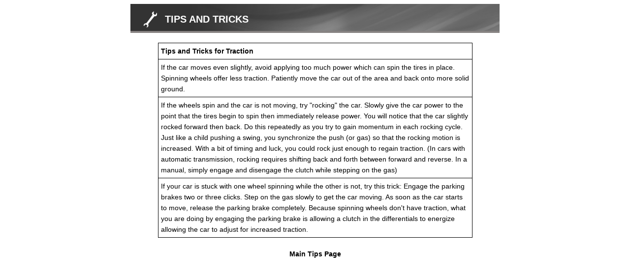

--- FILE ---
content_type: text/html
request_url: https://www.covingtonautomotive.com/auto/repair/tips/Traction.html
body_size: 2852
content:
<!DOCTYPE HTML PUBLIC "-//W3C//DTD HTML 4.01 Transitional//EN" "http://www.w3.org/TR/html4/loose.dtd">
<html>
<head>
  <meta http-equiv="Content-Type" content="text/html; charset=iso-8859-1"/>
  <link href="/base/colorbox/colorbox.css"               rel="stylesheet" type="text/css" />
  <link href="/themes2/_base/css/modal.css"              rel="stylesheet" type="text/css" />
  
  <link href="/themes2/mng02_grey/css/modal.css"      rel="stylesheet" type="text/css" />
  <script src="/base/jquery-1.5.1.min.js"                type="text/javascript"></script>
  <script src="/base/colorbox/jquery.colorbox.js"        type="text/javascript"></script>
  



  

  <script type="text/javascript">
    function resizeIframe(iframe) {
      iframe.height = iframe.contentWindow.document.body.scrollHeight;
    }
  </script>
</head>
<body>
  <div id="moduleContainer">
    
  <div id="moduleBanner">
      <div id="iconCustom01">Tips and Tricks
      </div>
  </div>
  <div id="moduleMain">

<table border="1px" style="border-color:#000000;border-collapse:collapse"
       cellpadding="5px" width="90%" align="center">
  <tr>
    <th>Tips and Tricks for Traction</th>
  </tr>
  
    
      <tr><td>If the car moves even slightly, avoid applying too much power which can spin the tires in place. Spinning wheels offer less traction. Patiently move the car out of the area and back onto more solid ground.</td></tr>
    
      <tr><td>If the wheels spin and the car is not moving, try "rocking" the car. Slowly give the car power to the point that the tires begin to spin then immediately release power. You will notice that the car slightly rocked forward then back. Do this repeatedly as you try to gain momentum in each rocking cycle. Just like a child pushing a swing, you synchronize the push (or gas) so that the rocking motion is increased. With a bit of timing and luck, you could rock just enough to regain traction. (In cars with automatic transmission, rocking requires shifting back and forth between forward and reverse. In a manual, simply engage and disengage the clutch while stepping on the gas)</td></tr>
    
      <tr><td>If your car is stuck with one wheel spinning while the other is not, try this trick: Engage the parking brakes two or three clicks. Step on the gas slowly to get the car moving. As soon as the car starts to move, release the parking brake completely. Because spinning wheels don't have traction, what you are doing by engaging the parking brake is allowing a clutch in the differentials to energize allowing the car to adjust for increased traction.</td></tr>
    
  
</table>
<div style="text-align:center">
  <br>
  <a href="/apps/shops/display2?page=tips">
    Main Tips Page
  </a>
</div>

</div>

  </div>
  

    

</body>
</html>


--- FILE ---
content_type: text/css
request_url: https://www.covingtonautomotive.com/themes2/mng02_grey/css/modal.css
body_size: 3757
content:
@charset "UTF-8";

/* css overrides for modal_mng02_grey.css */

/* image overrides */
#moduleBanner     { background-image: url(../images/banner_modal.png); }
#iconDirections   { background-image: url(../images/icons_small.png); }
#iconCustom03     { background-image: url(../images/icons_small.png); }
#iconCustom02     { background-image: url(../images/icons_small.png); }
#iconLoyalty      { background-image: url(../images/icons_small.png); }
#iconWarranty     { background-image: url(../images/icons_small.png); }
#iconVideo        { background-image: url(../images/icons_small.png); }
#iconBlog         { background-image: url(../images/icons_small.png); }
#iconNewsletter   { background-image: url(../images/icons_small.png); }
#iconContact      { background-image: url(../images/icons_small.png); }
#iconRefer        { background-image: url(../images/icons_small.png); }
#iconReminders    { background-image: url(../images/icons_small.png); }
#iconReviews      { background-image: url(../images/icons_small.png); }
#iconExpertise    { background-image: url(../images/icons_small.png); }
#iconTires        { background-image: url(../images/icons_small.png); }
#iconCars         { background-image: url(../images/icons_small.png); }
#iconAppointments { background-image: url(../images/icons_small.png); }
#iconPromotions   { background-image: url(../images/icons_small.png); }
#iconCustom01     { background-image: url(../images/icons_small.png); }
#iconAbout        { background-image: url(../images/icons_small.png); }
#iconFeedback     { background-image: url(../images/icons_small.png); }
.iconTune         { background-image: url(../images/expertise_icons.png); }
.iconOil          { background-image: url(../images/expertise_icons.png); }
.iconSmog         { background-image: url(../images/expertise_icons.png); }
.iconBrakes       { background-image: url(../images/expertise_icons.png); }
.iconTires        { background-image: url(../images/expertise_icons.png); }
.iconEngine       { background-image: url(../images/expertise_icons.png); }
.iconExhaust      { background-image: url(../images/expertise_icons.png); }
.iconSuspension   { background-image: url(../images/expertise_icons.png); }
.iconTransmission { background-image: url(../images/expertise_icons.png); }
.iconAlignment    { background-image: url(../images/expertise_icons.png); }
.iconElectrical   { background-image: url(../images/expertise_icons.png); }
.iconAir          { background-image: url(../images/expertise_icons.png); }
.iconRadiator     { background-image: url(../images/expertise_icons.png); }
.iconBody         { background-image: url(../images/expertise_icons.png); }
.iconTow          { background-image: url(../images/expertise_icons.png); }
.iconCustom01     { background-image: url(../images/expertise_icons.png); }
.iconPhone        { background-image: url(../images/contact_icons.png); }
.iconEmail        { background-image: url(../images/contact_icons.png); }
.iconFax          { background-image: url(../images/contact_icons.png); }
.iconMail         { background-image: url(../images/contact_icons.png); }
.iconVideo        { background-image: url(../images/contact_icons.png); }

#moduleContainer {
	background-color: #FFF;
	color: #000;
}

#moduleMain  a { color: #000; }

#moduleMain a:visited { color: #000; }

#moduleMain a:hover { color: #F00; }

#moduleBanner {
	color: #FFF;
	border-bottom-color: #878382;
	background-color: #333;
}

.moduleHeader {
	color: #FFF;
	background-color: #063;
}

.SButton {
	background-color: #848CBD;
	border-color: #848CBD;
	color: #ffffff;
}

.textTitle { color: #333; }

.textSmall { color: #000; }

.textBold { color: #000; }

